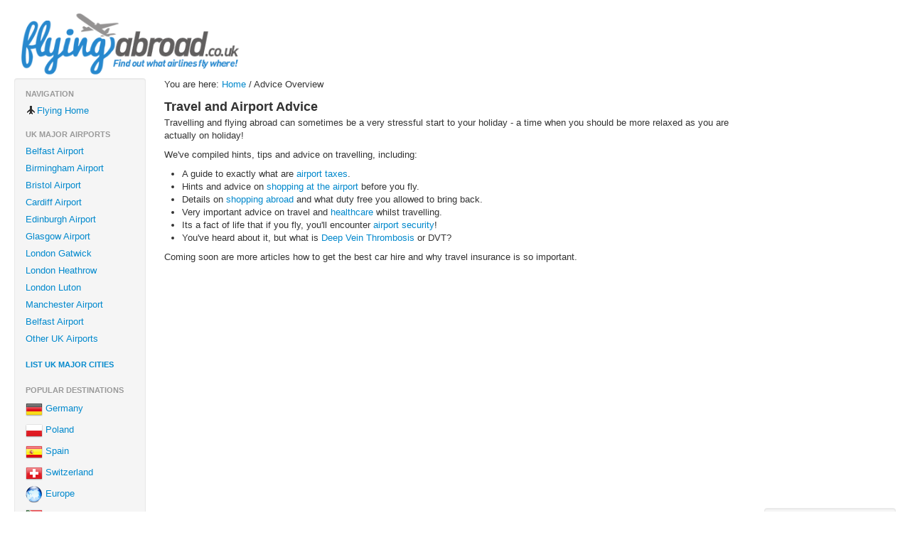

--- FILE ---
content_type: text/html
request_url: http://www.flyingabroad.co.uk/Advice/
body_size: 3494
content:
<!DOCTYPE html>
<html xmlns:fb="http://ogp.me/ns/fb#">
    <head>
		<meta http-equiv="Content-Type" content="text/html; charset=utf-8">
	<title>Travel and Airport Advice - Flying Abroad</title>
	<meta name="viewport" content="width=device-width, initial-scale=1.0">
	<meta name="keywords" content="travel advice, e111, health advice, airport advice, advice on travelling">
	<meta name="description" content="Impartial and no-nonsense advice on getting to the airport, getting to your destination and when you are out there.">
	<meta name="robots" content="all" /> 
	<link href="http://www.flyingabroad.co.uk/assets/css/bootstrap.min.css" rel="stylesheet">
	<!-- <link href="http://www.bootstrapcdn.com/twitter-bootstrap/2.0.4/css/bootstrap-combined.min.css" rel="stylesheet"> -->
	<style type="text/css">
		body {
		padding-top: 10px;
		padding-bottom: 10px;
		}
		.sidebar-nav {
		padding: 9px 0;
		}
	</style>
		</head>
    <body>
	<div id="fb-root"></div>
	<script>(function(d, s, id) {
	  var js, fjs = d.getElementsByTagName(s)[0];
	  if (d.getElementById(id)) return;
	  js = d.createElement(s); js.id = id;
	  js.src = "//connect.facebook.net/en_GB/all.js#xfbml=1";
	  fjs.parentNode.insertBefore(js, fjs);
	}(document, 'script', 'facebook-jssdk'));</script>
	<div class="container-fluid">
	<a href="http://www.flyingabroad.co.uk/">
		<img src="/assets/img/logo.png" width="322" height="100" alt="Flying Abroad Find out which airlines fly where!" title="Click to return to the Flying Abroad homepage" />
	</a>
	<div class="row-fluid">
	<div class="span2">
	<div class="well sidebar-nav">
		<ul class="nav nav-list">
	<li class="nav-header">Navigation</li>
	<li><a href="http://www.flyingabroad.co.uk/"><i class="icon-plane"></i>Flying Home</a></li>
	<li class="nav-header">UK Major Airports</li>
	<li><a href="http://www.flyingabroad.co.uk/Europe/UK/Belfast/Belfast-Airport.html">  Belfast Airport</a></li>
	<li><a href="http://www.flyingabroad.co.uk/Europe/UK/Birmingham/Birmingham-International-Airport.html">  Birmingham Airport</a></li>
	<li><a href="http://www.flyingabroad.co.uk/Europe/UK/Bristol/Bristol-International-Airport.html">  Bristol Airport</a></li>
	<li><a href="http://www.flyingabroad.co.uk/Europe/UK/Cardiff/Cardiff-International-Airport.html">  Cardiff Airport</a></li>
	<li><a href="http://www.flyingabroad.co.uk/Europe/UK/Edinburgh/Edinburgh-Airport.html">  Edinburgh Airport</a></li>
	<li><a href="http://www.flyingabroad.co.uk/Europe/UK/Glasgow/Glasgow-Airport.html">  Glasgow Airport</a></li>
	<li><a href="http://www.flyingabroad.co.uk/Europe/UK/London/London-Gatwick-Airport.html">  London Gatwick</a></li>
	<li><a href="http://www.flyingabroad.co.uk/Europe/UK/London/London-Heathrow-Airport.html">  London Heathrow</a></li>
	<li><a href="http://www.flyingabroad.co.uk/Europe/UK/London/London-Luton-Airport.html">  London Luton</a></li>
	<li><a href="http://www.flyingabroad.co.uk/Europe/UK/Manchester/Manchester-International-Airport.html">  Manchester Airport</a></li>
	<li><a href="http://www.flyingabroad.co.uk/Europe/UK/Belfast/Belfast-Airport.html">  Belfast Airport</a></li>
	<li><a href="http://www.flyingabroad.co.uk/Airports/Europe/Airports-in-UK.html">  Other UK Airports</a></li>
	<li class="nav-header"><a href="http://www.flyingabroad.co.uk/Europe/UK/default.html">List UK Major Cities</a></li>
	<li class="nav-header">Popular Destinations</li>
	<li><a href="http://www.flyingabroad.co.uk/Europe/Germany/default.html"><img src="http://www.flyingabroad.co.uk/assets/img/Germany.png" alt="germany" />  Germany</a></li>
	<li><a href="http://www.flyingabroad.co.uk/Europe/Poland/default.html"><img src="http://www.flyingabroad.co.uk/assets/img/Poland.png" alt="poland" />  Poland</a></li>
	<li><a href="http://www.flyingabroad.co.uk/Europe/Spain/default.html"><img src="http://www.flyingabroad.co.uk/assets/img/Spain.png" alt="spain" />  Spain</a></li>
	<li><a href="http://www.flyingabroad.co.uk/Europe/Switzerland/default.html"><img src="http://www.flyingabroad.co.uk/assets/img/Switzerland.png" alt="switzerland" />  Switzerland</a></li>
	<li><a href="http://www.flyingabroad.co.uk/Europe/default.html"><img src="http://www.flyingabroad.co.uk/assets/img/continent.png" alt="europe" />  Europe</a></li>
	<li><a href="http://www.flyingabroad.co.uk/Africa/South-Africa/default.html"><img src="http://www.flyingabroad.co.uk/assets/img/South-Africa.png" alt="south-africa" />  South Africa</a></li>
	<li><a href="http://www.flyingabroad.co.uk/North-America/default.html"><img src="http://www.flyingabroad.co.uk/assets/img/continent.png" alt="north-america" />  North America</a></li>
	<li><a href="http://www.flyingabroad.co.uk/South-America/default.html"><img src="http://www.flyingabroad.co.uk/assets/img/continent.png" alt="south-america" />  South America</a></li>
	<li><a href="http://www.flyingabroad.co.uk/Asia/default.html"><img src="http://www.flyingabroad.co.uk/assets/img/continent.png" alt="asia" />  Asia</a></li>
	<li><a href="http://www.flyingabroad.co.uk/Pacific/default.html"><img src="http://www.flyingabroad.co.uk/assets/img/continent.png" alt="pacific" />  Pacific</a></li>
	<li><a href="http://www.flyingabroad.co.uk/Caribbean/default.html"><img src="http://www.flyingabroad.co.uk/assets/img/continent.png" alt="caribbean" />  Caribbean</a></li>
	<li class="nav-header">Popular Airlines</li>
	<li><a href="http://www.flyingabroad.co.uk/Airlines/British-Airways.html"><img src="http://www.flyingabroad.co.uk/assets/img/British-Airways.jpg" alt="british-airways" width="24" height="24" />  British Airways</a></li>
	<li><a href="http://www.flyingabroad.co.uk/Airlines/bmibaby.html"><img src="http://www.flyingabroad.co.uk/assets/img/generic-airline.jpg" alt="bmibaby" width="24" height="24" />  bmibaby</a></li>
	<li><a href="http://www.flyingabroad.co.uk/Airlines/Easyjet.html"><img src="http://www.flyingabroad.co.uk/assets/img/easyjet.jpg" alt="easyjet" width="24" height="24" />  Easyjet</a></li>
	<li><a href="http://www.flyingabroad.co.uk/Airlines/Flybe.html"><img src="http://www.flyingabroad.co.uk/assets/img/generic-airline.jpg" alt="flybe" width="24" height="24" />  Flybe</a></li>
	<li><a href="http://www.flyingabroad.co.uk/Airlines/Emirates.html"><img src="http://www.flyingabroad.co.uk/assets/img/emirates.jpg" alt="emirates" width="24" height="24" />  Emirates</a></li>
	<li><a href="http://www.flyingabroad.co.uk/Airlines/Condor.html"><img src="http://www.flyingabroad.co.uk/assets/img/generic-airline.jpg" alt="condor" width="24" height="24" />  Condor</a></li>
	<li><a href="http://www.flyingabroad.co.uk/Airlines/Virgin-Atlantic.html"><img src="http://www.flyingabroad.co.uk/assets/img/virgin-atlantic.jpg" alt="virgin-atlantic" width="24" height="24" />  Virgin Atlantic</a></li>
	<li><a href="http://www.flyingabroad.co.uk/Airlines/"><img src="http://www.flyingabroad.co.uk/assets/img/generic-airline.jpg" alt="airlines" width="24" height="24" />  Other airlines</a></li>
	</ul>
		</div><!--/well sidebar-->
	</div><!--/span2-->
	<div class="span8">
		<p>You are here: <a href="http://www.flyingabroad.co.uk/">Home</a> / Advice Overview
	<h3><b>Travel and Airport Advice</b></h3>
	<p>Travelling and flying abroad can sometimes be a very stressful start to your holiday - a time when you should be more relaxed as you are actually on holiday!</p>
	<p>We've compiled hints, tips and advice on travelling, including: </p>
	<ul>
	<li>A guide to exactly what are <a href="http://www.flyingabroad.co.uk/Advice/Airport-Taxes.html">airport taxes</a>.</li>
	<li>Hints and advice on <a href="http://www.flyingabroad.co.uk/Advice/Shopping-At-The-Airport.html">shopping at the airport</a> before you fly.</li>
	<li>Details on <a href="http://www.flyingabroad.co.uk/Advice/Shopping-Abroad.html">shopping abroad</a> and what duty free you allowed to bring back.</li>
	<li>Very important advice on travel and <a href="http://www.flyingabroad.co.uk/Advice/Healthcare-Whilst-Abroad.html">healthcare</a> whilst travelling.</li>
	<li>Its a fact of life that if you fly, you'll encounter <a href="http://www.flyingabroad.co.uk/Advice/Airport-Security.html">airport security</a>!</li>
	<li>You've heard about it, but what is <a href="http://www.flyingabroad.co.uk/Advice/All-About-DVT.html">Deep Vein Thrombosis</a> or DVT?</li>
	</ul>
	<p>Coming soon are more articles how to get the best car hire and why travel insurance is so important.</p>
	</div><!--/span-8-->
	<div class="span2">
	<script async src="//pagead2.googlesyndication.com/pagead/js/adsbygoogle.js"></script>
<!-- 120x600, created 2/28/10 -->
<ins class="adsbygoogle"
     style="display:inline-block;width:120px;height:600px"
     data-ad-client="ca-pub-2435079034170583"
     data-ad-slot="9726935096"></ins>
<script>
(adsbygoogle = window.adsbygoogle || []).push({});
</script>	<div class="well sidebar-nav">
		<ul class="nav nav-list">
	<li class="nav-header">Travel Advice</li>
	<li><a href="http://www.flyingabroad.co.uk/points-converter"><i class="icon-refresh"></i>Travel points/miles converter</a></li>
	<li><a href="http://www.flyingabroad.co.uk/travel-compensation"><i class="icon-check"></i>Travel delay claims</a></li>
	<li><a href="http://www.flyingabroad.co.uk/Advice/Advance-Passenger-Information.html"><i class="icon-time"></i>Advance Passenger Info</a></li>
	<li><a href="http://www.flyingabroad.co.uk/Advice/Healthcare-Whilst-Abroad.html"><i class="icon-heart"></i>Healthcare Abroad</a></li>
	<li><a href="http://www.flyingabroad.co.uk/Advice/Shopping-At-The-Airport.html"><i class="icon-shopping-cart"></i>Airport Shopping</a></li>
	<li><a href="http://www.flyingabroad.co.uk/Advice/Shopping-Abroad.html"><i class="icon-flag"></i>Shopping Abroad</a></li>
	<li><a href="http://www.flyingabroad.co.uk/Advice/Airport-Taxes.html"><i class="icon-info-sign"></i>Airport Taxes</a></li>
	<li><a href="http://www.flyingabroad.co.uk/Advice/Airport-Security.html"><i class="icon-lock"></i>Airport Security</a></li>
	<li><a href="http://www.flyingabroad.co.uk/Advice/All-About-DVT.html"><i class="icon-heart"></i>What is DVT?</a></li>
	<li><a href="http://www.flyingabroad.co.uk/biggest-and-busiest-airports-in-the-world.html"><i class="icon-star"></i>Biggest and busiest airports in the World</a></li>
	<li><a href="http://www.flyingabroad.co.uk/social"><i class="icon-globe"></i>Twitter airlines/airports</a></li>
	<li><a href="http://www.flyingabroad.co.uk/flying-etiquette"><i class="icon-globe"></i>Travel etiquette</a></li>
	<li class="nav-header">Other options</li>
	<li><a href="http://www.flyingabroad.co.uk/Flight-Search.html"><i class="icon-search"></i>Cheap Flight Search</a></li>
	<li><a href="http://www.flyingabroad.co.uk/News/"><i class="icon-share"></i>Travel News</a></li>
	<li><a href="http://www.flyingabroad.co.uk/Advice/"><i class="icon-info-sign"></i>Travel Advice</a></li>
	<li><a href="http://www.flyingabroad.co.uk/Newsletters/"><i class="icon-book"></i>Newsletters</a></li>
	<li><a href="http://www.flyingabroad.co.uk/Site-Improvements.html"><i class="icon-edit"></i>Site Improvements</a></li>
	</ul>
		</div><!--/well sidebar-->
	</div><!--/span2-->
	</div><!--/row fluid-->
		<hr />
	<footer>
		&copy; Copyright 2007 - 2026 Flying Abroad  \ <i class="icon-file"></i> <a href="http://www.flyingabroad.co.uk/Information/Terms-Of-Use.html">Terms of Use</a> \  <i class="icon-exclamation-sign"></i> <a href="http://www.flyingabroad.co.uk/Information/Privacy-Policy.html">Privacy Policy</a> \ <i class="icon-question-sign"></i> <a href="http://www.flyingabroad.co.uk/Information/About-Us.html">About us</a> \ <i class="icon-comment"></i> <a href="http://www.flyingabroad.co.uk/Contact-Us.html">Contact us</a>
	</footer>
		</div><!--/main fluid-container-->
	<script>
  (function(i,s,o,g,r,a,m){i['GoogleAnalyticsObject']=r;i[r]=i[r]||function(){
  (i[r].q=i[r].q||[]).push(arguments)},i[r].l=1*new Date();a=s.createElement(o),
  m=s.getElementsByTagName(o)[0];a.async=1;a.src=g;m.parentNode.insertBefore(a,m)
  })(window,document,'script','//www.google-analytics.com/analytics.js','ga');

  ga('create', 'UA-54272218-3', 'auto');
  ga('send', 'pageview');

</script>
    <script defer src="https://static.cloudflareinsights.com/beacon.min.js/vcd15cbe7772f49c399c6a5babf22c1241717689176015" integrity="sha512-ZpsOmlRQV6y907TI0dKBHq9Md29nnaEIPlkf84rnaERnq6zvWvPUqr2ft8M1aS28oN72PdrCzSjY4U6VaAw1EQ==" data-cf-beacon='{"version":"2024.11.0","token":"7edb29399c9241dda80637e1f777fb2e","r":1,"server_timing":{"name":{"cfCacheStatus":true,"cfEdge":true,"cfExtPri":true,"cfL4":true,"cfOrigin":true,"cfSpeedBrain":true},"location_startswith":null}}' crossorigin="anonymous"></script>
</body>
</html>


--- FILE ---
content_type: text/html; charset=utf-8
request_url: https://www.google.com/recaptcha/api2/aframe
body_size: 265
content:
<!DOCTYPE HTML><html><head><meta http-equiv="content-type" content="text/html; charset=UTF-8"></head><body><script nonce="ZddDn_F9PBugt7cCo13nZA">/** Anti-fraud and anti-abuse applications only. See google.com/recaptcha */ try{var clients={'sodar':'https://pagead2.googlesyndication.com/pagead/sodar?'};window.addEventListener("message",function(a){try{if(a.source===window.parent){var b=JSON.parse(a.data);var c=clients[b['id']];if(c){var d=document.createElement('img');d.src=c+b['params']+'&rc='+(localStorage.getItem("rc::a")?sessionStorage.getItem("rc::b"):"");window.document.body.appendChild(d);sessionStorage.setItem("rc::e",parseInt(sessionStorage.getItem("rc::e")||0)+1);localStorage.setItem("rc::h",'1769907740811');}}}catch(b){}});window.parent.postMessage("_grecaptcha_ready", "*");}catch(b){}</script></body></html>

--- FILE ---
content_type: text/plain
request_url: https://www.google-analytics.com/j/collect?v=1&_v=j102&a=2035209251&t=pageview&_s=1&dl=http%3A%2F%2Fwww.flyingabroad.co.uk%2FAdvice%2F&ul=en-us%40posix&dt=Travel%20and%20Airport%20Advice%20-%20Flying%20Abroad&sr=1280x720&vp=1280x720&_u=IEBAAEABAAAAACAAI~&jid=1011442184&gjid=506001846&cid=563417129.1769907740&tid=UA-54272218-3&_gid=1226220306.1769907740&_r=1&_slc=1&z=1281645325
body_size: -286
content:
2,cG-DRXT2K8JTX